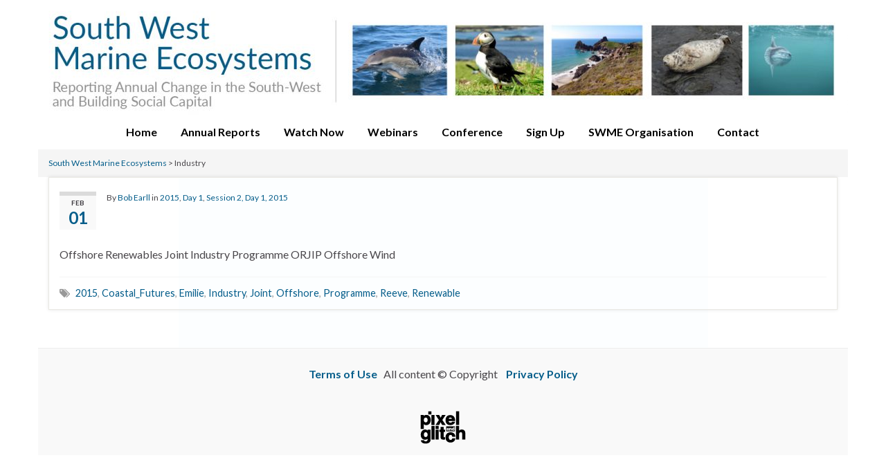

--- FILE ---
content_type: text/html; charset=UTF-8
request_url: http://swmecosystems.co.uk/archives/tag/industry
body_size: 13502
content:
<!DOCTYPE html><!--[if IE 7]>
<html class="ie ie7" lang="en-GB">
<![endif]-->
<!--[if IE 8]>
<html class="ie ie8" lang="en-GB">
<![endif]-->
<!--[if !(IE 7) & !(IE 8)]><!-->
<html lang="en-GB">
<!--<![endif]-->
    <head>
        <meta charset="UTF-8">
        <meta http-equiv="X-UA-Compatible" content="IE=edge">
        <meta name="viewport" content="width=device-width, initial-scale=1">
        <meta name='robots' content='index, follow, max-image-preview:large, max-snippet:-1, max-video-preview:-1' />
	<style>img:is([sizes="auto" i], [sizes^="auto," i]) { contain-intrinsic-size: 3000px 1500px }</style>
	
	<!-- This site is optimized with the Yoast SEO plugin v26.2 - https://yoast.com/wordpress/plugins/seo/ -->
	<title>Industry Archives - South West Marine Ecosystems</title>
	<link rel="canonical" href="http://swmecosystems.co.uk/archives/tag/industry" />
	<meta property="og:locale" content="en_GB" />
	<meta property="og:type" content="article" />
	<meta property="og:title" content="Industry Archives - South West Marine Ecosystems" />
	<meta property="og:url" content="http://swmecosystems.co.uk/archives/tag/industry" />
	<meta property="og:site_name" content="South West Marine Ecosystems" />
	<meta name="twitter:card" content="summary_large_image" />
	<script type="application/ld+json" class="yoast-schema-graph">{"@context":"https://schema.org","@graph":[{"@type":"CollectionPage","@id":"http://swmecosystems.co.uk/archives/tag/industry","url":"http://swmecosystems.co.uk/archives/tag/industry","name":"Industry Archives - South West Marine Ecosystems","isPartOf":{"@id":"https://swmecosystems.co.uk/#website"},"breadcrumb":{"@id":"http://swmecosystems.co.uk/archives/tag/industry#breadcrumb"},"inLanguage":"en-GB"},{"@type":"BreadcrumbList","@id":"http://swmecosystems.co.uk/archives/tag/industry#breadcrumb","itemListElement":[{"@type":"ListItem","position":1,"name":"Home","item":"https://swmecosystems.co.uk/"},{"@type":"ListItem","position":2,"name":"Industry"}]},{"@type":"WebSite","@id":"https://swmecosystems.co.uk/#website","url":"https://swmecosystems.co.uk/","name":"South West Marine Ecosystems","description":"SWME Meetings in Plymouth","publisher":{"@id":"https://swmecosystems.co.uk/#organization"},"potentialAction":[{"@type":"SearchAction","target":{"@type":"EntryPoint","urlTemplate":"https://swmecosystems.co.uk/?s={search_term_string}"},"query-input":{"@type":"PropertyValueSpecification","valueRequired":true,"valueName":"search_term_string"}}],"inLanguage":"en-GB"},{"@type":"Organization","@id":"https://swmecosystems.co.uk/#organization","name":"South West Marine Ecosystems","url":"https://swmecosystems.co.uk/","logo":{"@type":"ImageObject","inLanguage":"en-GB","@id":"https://swmecosystems.co.uk/#/schema/logo/image/","url":"https://swmecosystems.co.uk/wp-content/uploads/2016/12/Banner.jpg","contentUrl":"https://swmecosystems.co.uk/wp-content/uploads/2016/12/Banner.jpg","width":960,"height":136,"caption":"South West Marine Ecosystems"},"image":{"@id":"https://swmecosystems.co.uk/#/schema/logo/image/"}}]}</script>
	<!-- / Yoast SEO plugin. -->


<link rel='dns-prefetch' href='//static.addtoany.com' />
<link rel='dns-prefetch' href='//www.googletagmanager.com' />
<link rel='dns-prefetch' href='//fonts.googleapis.com' />
<link rel="alternate" type="application/rss+xml" title="South West Marine Ecosystems &raquo; Feed" href="http://swmecosystems.co.uk/feed" />
<link rel="alternate" type="application/rss+xml" title="South West Marine Ecosystems &raquo; Comments Feed" href="http://swmecosystems.co.uk/comments/feed" />
<link rel="alternate" type="application/rss+xml" title="South West Marine Ecosystems &raquo; Industry Tag Feed" href="http://swmecosystems.co.uk/archives/tag/industry/feed" />
<script type="text/javascript">
/* <![CDATA[ */
window._wpemojiSettings = {"baseUrl":"https:\/\/s.w.org\/images\/core\/emoji\/16.0.1\/72x72\/","ext":".png","svgUrl":"https:\/\/s.w.org\/images\/core\/emoji\/16.0.1\/svg\/","svgExt":".svg","source":{"concatemoji":"http:\/\/swmecosystems.co.uk\/wp-includes\/js\/wp-emoji-release.min.js?ver=6.8.3"}};
/*! This file is auto-generated */
!function(s,n){var o,i,e;function c(e){try{var t={supportTests:e,timestamp:(new Date).valueOf()};sessionStorage.setItem(o,JSON.stringify(t))}catch(e){}}function p(e,t,n){e.clearRect(0,0,e.canvas.width,e.canvas.height),e.fillText(t,0,0);var t=new Uint32Array(e.getImageData(0,0,e.canvas.width,e.canvas.height).data),a=(e.clearRect(0,0,e.canvas.width,e.canvas.height),e.fillText(n,0,0),new Uint32Array(e.getImageData(0,0,e.canvas.width,e.canvas.height).data));return t.every(function(e,t){return e===a[t]})}function u(e,t){e.clearRect(0,0,e.canvas.width,e.canvas.height),e.fillText(t,0,0);for(var n=e.getImageData(16,16,1,1),a=0;a<n.data.length;a++)if(0!==n.data[a])return!1;return!0}function f(e,t,n,a){switch(t){case"flag":return n(e,"\ud83c\udff3\ufe0f\u200d\u26a7\ufe0f","\ud83c\udff3\ufe0f\u200b\u26a7\ufe0f")?!1:!n(e,"\ud83c\udde8\ud83c\uddf6","\ud83c\udde8\u200b\ud83c\uddf6")&&!n(e,"\ud83c\udff4\udb40\udc67\udb40\udc62\udb40\udc65\udb40\udc6e\udb40\udc67\udb40\udc7f","\ud83c\udff4\u200b\udb40\udc67\u200b\udb40\udc62\u200b\udb40\udc65\u200b\udb40\udc6e\u200b\udb40\udc67\u200b\udb40\udc7f");case"emoji":return!a(e,"\ud83e\udedf")}return!1}function g(e,t,n,a){var r="undefined"!=typeof WorkerGlobalScope&&self instanceof WorkerGlobalScope?new OffscreenCanvas(300,150):s.createElement("canvas"),o=r.getContext("2d",{willReadFrequently:!0}),i=(o.textBaseline="top",o.font="600 32px Arial",{});return e.forEach(function(e){i[e]=t(o,e,n,a)}),i}function t(e){var t=s.createElement("script");t.src=e,t.defer=!0,s.head.appendChild(t)}"undefined"!=typeof Promise&&(o="wpEmojiSettingsSupports",i=["flag","emoji"],n.supports={everything:!0,everythingExceptFlag:!0},e=new Promise(function(e){s.addEventListener("DOMContentLoaded",e,{once:!0})}),new Promise(function(t){var n=function(){try{var e=JSON.parse(sessionStorage.getItem(o));if("object"==typeof e&&"number"==typeof e.timestamp&&(new Date).valueOf()<e.timestamp+604800&&"object"==typeof e.supportTests)return e.supportTests}catch(e){}return null}();if(!n){if("undefined"!=typeof Worker&&"undefined"!=typeof OffscreenCanvas&&"undefined"!=typeof URL&&URL.createObjectURL&&"undefined"!=typeof Blob)try{var e="postMessage("+g.toString()+"("+[JSON.stringify(i),f.toString(),p.toString(),u.toString()].join(",")+"));",a=new Blob([e],{type:"text/javascript"}),r=new Worker(URL.createObjectURL(a),{name:"wpTestEmojiSupports"});return void(r.onmessage=function(e){c(n=e.data),r.terminate(),t(n)})}catch(e){}c(n=g(i,f,p,u))}t(n)}).then(function(e){for(var t in e)n.supports[t]=e[t],n.supports.everything=n.supports.everything&&n.supports[t],"flag"!==t&&(n.supports.everythingExceptFlag=n.supports.everythingExceptFlag&&n.supports[t]);n.supports.everythingExceptFlag=n.supports.everythingExceptFlag&&!n.supports.flag,n.DOMReady=!1,n.readyCallback=function(){n.DOMReady=!0}}).then(function(){return e}).then(function(){var e;n.supports.everything||(n.readyCallback(),(e=n.source||{}).concatemoji?t(e.concatemoji):e.wpemoji&&e.twemoji&&(t(e.twemoji),t(e.wpemoji)))}))}((window,document),window._wpemojiSettings);
/* ]]> */
</script>
<style id='wp-emoji-styles-inline-css' type='text/css'>

	img.wp-smiley, img.emoji {
		display: inline !important;
		border: none !important;
		box-shadow: none !important;
		height: 1em !important;
		width: 1em !important;
		margin: 0 0.07em !important;
		vertical-align: -0.1em !important;
		background: none !important;
		padding: 0 !important;
	}
</style>
<link rel='stylesheet' id='wp-block-library-css' href='http://swmecosystems.co.uk/wp-includes/css/dist/block-library/style.min.css?ver=6.8.3' type='text/css' media='all' />
<style id='classic-theme-styles-inline-css' type='text/css'>
/*! This file is auto-generated */
.wp-block-button__link{color:#fff;background-color:#32373c;border-radius:9999px;box-shadow:none;text-decoration:none;padding:calc(.667em + 2px) calc(1.333em + 2px);font-size:1.125em}.wp-block-file__button{background:#32373c;color:#fff;text-decoration:none}
</style>
<style id='global-styles-inline-css' type='text/css'>
:root{--wp--preset--aspect-ratio--square: 1;--wp--preset--aspect-ratio--4-3: 4/3;--wp--preset--aspect-ratio--3-4: 3/4;--wp--preset--aspect-ratio--3-2: 3/2;--wp--preset--aspect-ratio--2-3: 2/3;--wp--preset--aspect-ratio--16-9: 16/9;--wp--preset--aspect-ratio--9-16: 9/16;--wp--preset--color--black: #000000;--wp--preset--color--cyan-bluish-gray: #abb8c3;--wp--preset--color--white: #ffffff;--wp--preset--color--pale-pink: #f78da7;--wp--preset--color--vivid-red: #cf2e2e;--wp--preset--color--luminous-vivid-orange: #ff6900;--wp--preset--color--luminous-vivid-amber: #fcb900;--wp--preset--color--light-green-cyan: #7bdcb5;--wp--preset--color--vivid-green-cyan: #00d084;--wp--preset--color--pale-cyan-blue: #8ed1fc;--wp--preset--color--vivid-cyan-blue: #0693e3;--wp--preset--color--vivid-purple: #9b51e0;--wp--preset--gradient--vivid-cyan-blue-to-vivid-purple: linear-gradient(135deg,rgba(6,147,227,1) 0%,rgb(155,81,224) 100%);--wp--preset--gradient--light-green-cyan-to-vivid-green-cyan: linear-gradient(135deg,rgb(122,220,180) 0%,rgb(0,208,130) 100%);--wp--preset--gradient--luminous-vivid-amber-to-luminous-vivid-orange: linear-gradient(135deg,rgba(252,185,0,1) 0%,rgba(255,105,0,1) 100%);--wp--preset--gradient--luminous-vivid-orange-to-vivid-red: linear-gradient(135deg,rgba(255,105,0,1) 0%,rgb(207,46,46) 100%);--wp--preset--gradient--very-light-gray-to-cyan-bluish-gray: linear-gradient(135deg,rgb(238,238,238) 0%,rgb(169,184,195) 100%);--wp--preset--gradient--cool-to-warm-spectrum: linear-gradient(135deg,rgb(74,234,220) 0%,rgb(151,120,209) 20%,rgb(207,42,186) 40%,rgb(238,44,130) 60%,rgb(251,105,98) 80%,rgb(254,248,76) 100%);--wp--preset--gradient--blush-light-purple: linear-gradient(135deg,rgb(255,206,236) 0%,rgb(152,150,240) 100%);--wp--preset--gradient--blush-bordeaux: linear-gradient(135deg,rgb(254,205,165) 0%,rgb(254,45,45) 50%,rgb(107,0,62) 100%);--wp--preset--gradient--luminous-dusk: linear-gradient(135deg,rgb(255,203,112) 0%,rgb(199,81,192) 50%,rgb(65,88,208) 100%);--wp--preset--gradient--pale-ocean: linear-gradient(135deg,rgb(255,245,203) 0%,rgb(182,227,212) 50%,rgb(51,167,181) 100%);--wp--preset--gradient--electric-grass: linear-gradient(135deg,rgb(202,248,128) 0%,rgb(113,206,126) 100%);--wp--preset--gradient--midnight: linear-gradient(135deg,rgb(2,3,129) 0%,rgb(40,116,252) 100%);--wp--preset--font-size--small: 14px;--wp--preset--font-size--medium: 20px;--wp--preset--font-size--large: 20px;--wp--preset--font-size--x-large: 42px;--wp--preset--font-size--tiny: 10px;--wp--preset--font-size--regular: 16px;--wp--preset--font-size--larger: 26px;--wp--preset--spacing--20: 0.44rem;--wp--preset--spacing--30: 0.67rem;--wp--preset--spacing--40: 1rem;--wp--preset--spacing--50: 1.5rem;--wp--preset--spacing--60: 2.25rem;--wp--preset--spacing--70: 3.38rem;--wp--preset--spacing--80: 5.06rem;--wp--preset--shadow--natural: 6px 6px 9px rgba(0, 0, 0, 0.2);--wp--preset--shadow--deep: 12px 12px 50px rgba(0, 0, 0, 0.4);--wp--preset--shadow--sharp: 6px 6px 0px rgba(0, 0, 0, 0.2);--wp--preset--shadow--outlined: 6px 6px 0px -3px rgba(255, 255, 255, 1), 6px 6px rgba(0, 0, 0, 1);--wp--preset--shadow--crisp: 6px 6px 0px rgba(0, 0, 0, 1);}:where(.is-layout-flex){gap: 0.5em;}:where(.is-layout-grid){gap: 0.5em;}body .is-layout-flex{display: flex;}.is-layout-flex{flex-wrap: wrap;align-items: center;}.is-layout-flex > :is(*, div){margin: 0;}body .is-layout-grid{display: grid;}.is-layout-grid > :is(*, div){margin: 0;}:where(.wp-block-columns.is-layout-flex){gap: 2em;}:where(.wp-block-columns.is-layout-grid){gap: 2em;}:where(.wp-block-post-template.is-layout-flex){gap: 1.25em;}:where(.wp-block-post-template.is-layout-grid){gap: 1.25em;}.has-black-color{color: var(--wp--preset--color--black) !important;}.has-cyan-bluish-gray-color{color: var(--wp--preset--color--cyan-bluish-gray) !important;}.has-white-color{color: var(--wp--preset--color--white) !important;}.has-pale-pink-color{color: var(--wp--preset--color--pale-pink) !important;}.has-vivid-red-color{color: var(--wp--preset--color--vivid-red) !important;}.has-luminous-vivid-orange-color{color: var(--wp--preset--color--luminous-vivid-orange) !important;}.has-luminous-vivid-amber-color{color: var(--wp--preset--color--luminous-vivid-amber) !important;}.has-light-green-cyan-color{color: var(--wp--preset--color--light-green-cyan) !important;}.has-vivid-green-cyan-color{color: var(--wp--preset--color--vivid-green-cyan) !important;}.has-pale-cyan-blue-color{color: var(--wp--preset--color--pale-cyan-blue) !important;}.has-vivid-cyan-blue-color{color: var(--wp--preset--color--vivid-cyan-blue) !important;}.has-vivid-purple-color{color: var(--wp--preset--color--vivid-purple) !important;}.has-black-background-color{background-color: var(--wp--preset--color--black) !important;}.has-cyan-bluish-gray-background-color{background-color: var(--wp--preset--color--cyan-bluish-gray) !important;}.has-white-background-color{background-color: var(--wp--preset--color--white) !important;}.has-pale-pink-background-color{background-color: var(--wp--preset--color--pale-pink) !important;}.has-vivid-red-background-color{background-color: var(--wp--preset--color--vivid-red) !important;}.has-luminous-vivid-orange-background-color{background-color: var(--wp--preset--color--luminous-vivid-orange) !important;}.has-luminous-vivid-amber-background-color{background-color: var(--wp--preset--color--luminous-vivid-amber) !important;}.has-light-green-cyan-background-color{background-color: var(--wp--preset--color--light-green-cyan) !important;}.has-vivid-green-cyan-background-color{background-color: var(--wp--preset--color--vivid-green-cyan) !important;}.has-pale-cyan-blue-background-color{background-color: var(--wp--preset--color--pale-cyan-blue) !important;}.has-vivid-cyan-blue-background-color{background-color: var(--wp--preset--color--vivid-cyan-blue) !important;}.has-vivid-purple-background-color{background-color: var(--wp--preset--color--vivid-purple) !important;}.has-black-border-color{border-color: var(--wp--preset--color--black) !important;}.has-cyan-bluish-gray-border-color{border-color: var(--wp--preset--color--cyan-bluish-gray) !important;}.has-white-border-color{border-color: var(--wp--preset--color--white) !important;}.has-pale-pink-border-color{border-color: var(--wp--preset--color--pale-pink) !important;}.has-vivid-red-border-color{border-color: var(--wp--preset--color--vivid-red) !important;}.has-luminous-vivid-orange-border-color{border-color: var(--wp--preset--color--luminous-vivid-orange) !important;}.has-luminous-vivid-amber-border-color{border-color: var(--wp--preset--color--luminous-vivid-amber) !important;}.has-light-green-cyan-border-color{border-color: var(--wp--preset--color--light-green-cyan) !important;}.has-vivid-green-cyan-border-color{border-color: var(--wp--preset--color--vivid-green-cyan) !important;}.has-pale-cyan-blue-border-color{border-color: var(--wp--preset--color--pale-cyan-blue) !important;}.has-vivid-cyan-blue-border-color{border-color: var(--wp--preset--color--vivid-cyan-blue) !important;}.has-vivid-purple-border-color{border-color: var(--wp--preset--color--vivid-purple) !important;}.has-vivid-cyan-blue-to-vivid-purple-gradient-background{background: var(--wp--preset--gradient--vivid-cyan-blue-to-vivid-purple) !important;}.has-light-green-cyan-to-vivid-green-cyan-gradient-background{background: var(--wp--preset--gradient--light-green-cyan-to-vivid-green-cyan) !important;}.has-luminous-vivid-amber-to-luminous-vivid-orange-gradient-background{background: var(--wp--preset--gradient--luminous-vivid-amber-to-luminous-vivid-orange) !important;}.has-luminous-vivid-orange-to-vivid-red-gradient-background{background: var(--wp--preset--gradient--luminous-vivid-orange-to-vivid-red) !important;}.has-very-light-gray-to-cyan-bluish-gray-gradient-background{background: var(--wp--preset--gradient--very-light-gray-to-cyan-bluish-gray) !important;}.has-cool-to-warm-spectrum-gradient-background{background: var(--wp--preset--gradient--cool-to-warm-spectrum) !important;}.has-blush-light-purple-gradient-background{background: var(--wp--preset--gradient--blush-light-purple) !important;}.has-blush-bordeaux-gradient-background{background: var(--wp--preset--gradient--blush-bordeaux) !important;}.has-luminous-dusk-gradient-background{background: var(--wp--preset--gradient--luminous-dusk) !important;}.has-pale-ocean-gradient-background{background: var(--wp--preset--gradient--pale-ocean) !important;}.has-electric-grass-gradient-background{background: var(--wp--preset--gradient--electric-grass) !important;}.has-midnight-gradient-background{background: var(--wp--preset--gradient--midnight) !important;}.has-small-font-size{font-size: var(--wp--preset--font-size--small) !important;}.has-medium-font-size{font-size: var(--wp--preset--font-size--medium) !important;}.has-large-font-size{font-size: var(--wp--preset--font-size--large) !important;}.has-x-large-font-size{font-size: var(--wp--preset--font-size--x-large) !important;}
:where(.wp-block-post-template.is-layout-flex){gap: 1.25em;}:where(.wp-block-post-template.is-layout-grid){gap: 1.25em;}
:where(.wp-block-columns.is-layout-flex){gap: 2em;}:where(.wp-block-columns.is-layout-grid){gap: 2em;}
:root :where(.wp-block-pullquote){font-size: 1.5em;line-height: 1.6;}
</style>
<link rel='stylesheet' id='dashicons-css' href='http://swmecosystems.co.uk/wp-includes/css/dashicons.min.css?ver=6.8.3' type='text/css' media='all' />
<link rel='stylesheet' id='googlefonts-css' href='http://fonts.googleapis.com/css?family=Lato:100,100italic,300,300italic,400,400italic,700,700italic,900,900italic&subset=latin' type='text/css' media='all' />
<link rel='stylesheet' id='bootstrap-css' href='http://swmecosystems.co.uk/wp-content/themes/graphene/bootstrap/css/bootstrap.min.css?ver=6.8.3' type='text/css' media='all' />
<link rel='stylesheet' id='font-awesome-css' href='http://swmecosystems.co.uk/wp-content/themes/graphene/fonts/font-awesome/css/font-awesome.min.css?ver=6.8.3' type='text/css' media='all' />
<link rel='stylesheet' id='graphene-css' href='http://swmecosystems.co.uk/wp-content/themes/graphene/style.css?ver=2.9.4' type='text/css' media='screen' />
<link rel='stylesheet' id='graphene-responsive-css' href='http://swmecosystems.co.uk/wp-content/themes/graphene/responsive.css?ver=2.9.4' type='text/css' media='all' />
<link rel='stylesheet' id='graphene-blocks-css' href='http://swmecosystems.co.uk/wp-content/themes/graphene/blocks.css?ver=2.9.4' type='text/css' media='all' />
<link rel='stylesheet' id='dflip-style-css' href='http://swmecosystems.co.uk/wp-content/plugins/3d-flipbook-dflip-lite/assets/css/dflip.min.css?ver=2.4.20' type='text/css' media='all' />
<link rel='stylesheet' id='js_composer_custom_css-css' href='//swmecosystems.co.uk/wp-content/uploads/js_composer/custom.css?ver=8.7.2' type='text/css' media='all' />
<link rel='stylesheet' id='addtoany-css' href='http://swmecosystems.co.uk/wp-content/plugins/add-to-any/addtoany.min.css?ver=1.16' type='text/css' media='all' />
<script type="text/javascript" id="addtoany-core-js-before">
/* <![CDATA[ */
window.a2a_config=window.a2a_config||{};a2a_config.callbacks=[];a2a_config.overlays=[];a2a_config.templates={};a2a_localize = {
	Share: "Share",
	Save: "Save",
	Subscribe: "Subscribe",
	Email: "Email",
	Bookmark: "Bookmark",
	ShowAll: "Show All",
	ShowLess: "Show less",
	FindServices: "Find service(s)",
	FindAnyServiceToAddTo: "Instantly find any service to add to",
	PoweredBy: "Powered by",
	ShareViaEmail: "Share via email",
	SubscribeViaEmail: "Subscribe via email",
	BookmarkInYourBrowser: "Bookmark in your browser",
	BookmarkInstructions: "Press Ctrl+D or \u2318+D to bookmark this page",
	AddToYourFavorites: "Add to your favourites",
	SendFromWebOrProgram: "Send from any email address or email program",
	EmailProgram: "Email program",
	More: "More&#8230;",
	ThanksForSharing: "Thanks for sharing!",
	ThanksForFollowing: "Thanks for following!"
};
/* ]]> */
</script>
<script type="text/javascript" defer src="https://static.addtoany.com/menu/page.js" id="addtoany-core-js"></script>
<script type="text/javascript" src="http://swmecosystems.co.uk/wp-includes/js/jquery/jquery.min.js?ver=3.7.1" id="jquery-core-js"></script>
<script type="text/javascript" src="http://swmecosystems.co.uk/wp-includes/js/jquery/jquery-migrate.min.js?ver=3.4.1" id="jquery-migrate-js"></script>
<script type="text/javascript" defer src="http://swmecosystems.co.uk/wp-content/plugins/add-to-any/addtoany.min.js?ver=1.1" id="addtoany-jquery-js"></script>
<script type="text/javascript" src="http://swmecosystems.co.uk/wp-content/plugins/wp-retina-2x/app/picturefill.min.js?ver=1759348360" id="wr2x-picturefill-js-js"></script>
<script defer type="text/javascript" src="http://swmecosystems.co.uk/wp-content/themes/graphene/bootstrap/js/bootstrap.min.js?ver=2.9.4" id="bootstrap-js"></script>
<script defer type="text/javascript" src="http://swmecosystems.co.uk/wp-content/themes/graphene/js/bootstrap-hover-dropdown/bootstrap-hover-dropdown.min.js?ver=2.9.4" id="bootstrap-hover-dropdown-js"></script>
<script defer type="text/javascript" src="http://swmecosystems.co.uk/wp-content/themes/graphene/js/bootstrap-submenu/bootstrap-submenu.min.js?ver=2.9.4" id="bootstrap-submenu-js"></script>
<script defer type="text/javascript" src="http://swmecosystems.co.uk/wp-content/themes/graphene/js/jquery.infinitescroll.min.js?ver=2.9.4" id="infinite-scroll-js"></script>
<script type="text/javascript" id="graphene-js-extra">
/* <![CDATA[ */
var grapheneJS = {"siteurl":"http:\/\/swmecosystems.co.uk","ajaxurl":"http:\/\/swmecosystems.co.uk\/wp-admin\/admin-ajax.php","templateUrl":"http:\/\/swmecosystems.co.uk\/wp-content\/themes\/graphene","isSingular":"","enableStickyMenu":"","shouldShowComments":"","commentsOrder":"newest","sliderDisable":"1","sliderInterval":"7000","infScrollBtnLbl":"Load more","infScrollOn":"","infScrollCommentsOn":"","totalPosts":"1","postsPerPage":"10","isPageNavi":"","infScrollMsgText":"Fetching window.grapheneInfScrollItemsPerPage of window.grapheneInfScrollItemsLeft items left ...","infScrollMsgTextPlural":"Fetching window.grapheneInfScrollItemsPerPage of window.grapheneInfScrollItemsLeft items left ...","infScrollFinishedText":"All loaded!","commentsPerPage":"50","totalComments":"0","infScrollCommentsMsg":"Fetching window.grapheneInfScrollCommentsPerPage of window.grapheneInfScrollCommentsLeft comment left ...","infScrollCommentsMsgPlural":"Fetching window.grapheneInfScrollCommentsPerPage of window.grapheneInfScrollCommentsLeft comments left ...","infScrollCommentsFinishedMsg":"All comments loaded!","disableLiveSearch":"1","txtNoResult":"No result found.","isMasonry":""};
/* ]]> */
</script>
<script defer type="text/javascript" src="http://swmecosystems.co.uk/wp-content/themes/graphene/js/graphene.js?ver=2.9.4" id="graphene-js"></script>

<!-- Google tag (gtag.js) snippet added by Site Kit -->
<!-- Google Analytics snippet added by Site Kit -->
<script type="text/javascript" src="https://www.googletagmanager.com/gtag/js?id=GT-M6B4GBKR" id="google_gtagjs-js" async></script>
<script type="text/javascript" id="google_gtagjs-js-after">
/* <![CDATA[ */
window.dataLayer = window.dataLayer || [];function gtag(){dataLayer.push(arguments);}
gtag("set","linker",{"domains":["swmecosystems.co.uk"]});
gtag("js", new Date());
gtag("set", "developer_id.dZTNiMT", true);
gtag("config", "GT-M6B4GBKR");
 window._googlesitekit = window._googlesitekit || {}; window._googlesitekit.throttledEvents = []; window._googlesitekit.gtagEvent = (name, data) => { var key = JSON.stringify( { name, data } ); if ( !! window._googlesitekit.throttledEvents[ key ] ) { return; } window._googlesitekit.throttledEvents[ key ] = true; setTimeout( () => { delete window._googlesitekit.throttledEvents[ key ]; }, 5 ); gtag( "event", name, { ...data, event_source: "site-kit" } ); }; 
/* ]]> */
</script>
<script></script><link rel="https://api.w.org/" href="http://swmecosystems.co.uk/wp-json/" /><link rel="alternate" title="JSON" type="application/json" href="http://swmecosystems.co.uk/wp-json/wp/v2/tags/203" /><link rel="EditURI" type="application/rsd+xml" title="RSD" href="http://swmecosystems.co.uk/xmlrpc.php?rsd" />
<meta name="generator" content="Site Kit by Google 1.164.0" /><script>
  (function(i,s,o,g,r,a,m){i['GoogleAnalyticsObject']=r;i[r]=i[r]||function(){
  (i[r].q=i[r].q||[]).push(arguments)},i[r].l=1*new Date();a=s.createElement(o),
  m=s.getElementsByTagName(o)[0];a.async=1;a.src=g;m.parentNode.insertBefore(a,m)
  })(window,document,'script','https://www.google-analytics.com/analytics.js','ga');

  ga('create', 'UA-82185270-1', 'auto');
  ga('send', 'pageview');

</script><link type="text/css" rel="stylesheet" href="http://swmecosystems.co.uk/wp-content/plugins/posts-for-page/pfp.css" />
<style data-context="foundation-flickity-css">/*! Flickity v2.0.2
http://flickity.metafizzy.co
---------------------------------------------- */.flickity-enabled{position:relative}.flickity-enabled:focus{outline:0}.flickity-viewport{overflow:hidden;position:relative;height:100%}.flickity-slider{position:absolute;width:100%;height:100%}.flickity-enabled.is-draggable{-webkit-tap-highlight-color:transparent;tap-highlight-color:transparent;-webkit-user-select:none;-moz-user-select:none;-ms-user-select:none;user-select:none}.flickity-enabled.is-draggable .flickity-viewport{cursor:move;cursor:-webkit-grab;cursor:grab}.flickity-enabled.is-draggable .flickity-viewport.is-pointer-down{cursor:-webkit-grabbing;cursor:grabbing}.flickity-prev-next-button{position:absolute;top:50%;width:44px;height:44px;border:none;border-radius:50%;background:#fff;background:hsla(0,0%,100%,.75);cursor:pointer;-webkit-transform:translateY(-50%);transform:translateY(-50%)}.flickity-prev-next-button:hover{background:#fff}.flickity-prev-next-button:focus{outline:0;box-shadow:0 0 0 5px #09f}.flickity-prev-next-button:active{opacity:.6}.flickity-prev-next-button.previous{left:10px}.flickity-prev-next-button.next{right:10px}.flickity-rtl .flickity-prev-next-button.previous{left:auto;right:10px}.flickity-rtl .flickity-prev-next-button.next{right:auto;left:10px}.flickity-prev-next-button:disabled{opacity:.3;cursor:auto}.flickity-prev-next-button svg{position:absolute;left:20%;top:20%;width:60%;height:60%}.flickity-prev-next-button .arrow{fill:#333}.flickity-page-dots{position:absolute;width:100%;bottom:-25px;padding:0;margin:0;list-style:none;text-align:center;line-height:1}.flickity-rtl .flickity-page-dots{direction:rtl}.flickity-page-dots .dot{display:inline-block;width:10px;height:10px;margin:0 8px;background:#333;border-radius:50%;opacity:.25;cursor:pointer}.flickity-page-dots .dot.is-selected{opacity:1}</style><style data-context="foundation-slideout-css">.slideout-menu{position:fixed;left:0;top:0;bottom:0;right:auto;z-index:0;width:256px;overflow-y:auto;-webkit-overflow-scrolling:touch;display:none}.slideout-menu.pushit-right{left:auto;right:0}.slideout-panel{position:relative;z-index:1;will-change:transform}.slideout-open,.slideout-open .slideout-panel,.slideout-open body{overflow:hidden}.slideout-open .slideout-menu{display:block}.pushit{display:none}</style>		<script>
		   WebFontConfig = {
		      google: { 
		      	families: ["Lato:400,400i,700,700i&display=swap"]		      }
		   };

		   (function(d) {
		      var wf = d.createElement('script'), s = d.scripts[0];
		      wf.src = 'https://ajax.googleapis.com/ajax/libs/webfont/1.6.26/webfont.js';
		      wf.async = true;
		      s.parentNode.insertBefore(wf, s);
		   })(document);
		</script>
	<style type="text/css">
.navbar {background: #ffffff} @media only screen and (max-width: 768px){ #mega-menu-wrap-Header-Menu .mega-menu-toggle + #mega-menu-Header-Menu {background: #ffffff} }.navbar-inverse .nav > li > a, #mega-menu-wrap-Header-Menu #mega-menu-Header-Menu > li.mega-menu-item > a.mega-menu-link, .navbar #top_search .searchform input {color: #000000}.navbar #header-menu-wrap .nav li:focus, .navbar #header-menu-wrap .nav li:hover, .navbar #header-menu-wrap .nav li.current-menu-item, .navbar #header-menu-wrap .nav li.current-menu-ancestor, .navbar #header-menu-wrap .dropdown-menu li, .navbar #header-menu-wrap .dropdown-menu > li > a:focus, .navbar #header-menu-wrap .dropdown-menu > li > a:hover, .navbar #header-menu-wrap .dropdown-menu > .active > a, .navbar #header-menu-wrap .dropdown-menu > .active > a:focus, .navbar #header-menu-wrap .dropdown-menu > .active > a:hover, .navbar #header-menu-wrap .navbar-nav>.open>a, .navbar #header-menu-wrap .navbar-nav>.open>a:focus, .navbar #header-menu-wrap .navbar-nav>.open>a:hover, .navbar .navbar-nav>.active>a, .navbar .navbar-nav>.active>a:focus, .navbar .navbar-nav>.active>a:hover, #header-menu-wrap #mega-menu-wrap-Header-Menu #mega-menu-Header-Menu li.mega-current-menu-item, #header-menu-wrap #mega-menu-wrap-Header-Menu #mega-menu-Header-Menu > li.mega-menu-item > a.mega-menu-link:hover, #header-menu-wrap #mega-menu-wrap-Header-Menu #mega-menu-Header-Menu > li.mega-toggle-on > a.mega-menu-link, #header-menu-wrap #mega-menu-wrap-Header-Menu #mega-menu-Header-Menu > li.mega-current-menu-item > a.mega-menu-link {background: #ffffff}.navbar #header-menu-wrap .navbar-nav>.active>a, .navbar #header-menu-wrap .navbar-nav>.active>a:focus, .navbar #header-menu-wrap .navbar-nav>.active>a:hover, .navbar #header-menu-wrap .navbar-nav>.open>a, .navbar #header-menu-wrap .navbar-nav>.open>a:focus, .navbar #header-menu-wrap .navbar-nav>.open>a:hover, .navbar #header-menu-wrap .navbar-nav>.current-menu-item>a, .navbar #header-menu-wrap .navbar-nav>.current-menu-item>a:hover, .navbar #header-menu-wrap .navbar-nav>.current-menu-item>a:focus, .navbar #header-menu-wrap .navbar-nav>.current-menu-ancestor>a, .navbar #header-menu-wrap .navbar-nav>.current-menu-ancestor>a:hover, .navbar #header-menu-wrap .navbar-nav>.current-menu-ancestor>a:focus, .navbar #header-menu-wrap .navbar-nav>li>a:focus, .navbar #header-menu-wrap .navbar-nav>li>a:hover, #header-menu-wrap #mega-menu-wrap-Header-Menu #mega-menu-Header-Menu li.mega-current-menu-item, #header-menu-wrap #mega-menu-wrap-Header-Menu #mega-menu-Header-Menu > li.mega-menu-item > a.mega-menu-link:hover, #header-menu-wrap #mega-menu-wrap-Header-Menu #mega-menu-Header-Menu > li.mega-toggle-on > a.mega-menu-link, #header-menu-wrap #mega-menu-wrap-Header-Menu #mega-menu-Header-Menu > li.mega-current-menu-item > a.mega-menu-link {color: #045d8a}a, .post .date .day, .pagination>li>a, .pagination>li>a:hover, .pagination>li>span, #comments > h4.current a, #comments > h4.current a .fa, .post-nav-top p, .post-nav-top a, .autocomplete-suggestions strong {color: #045d8a}a:focus, a:hover, .post-nav-top a:hover {color: #3b6f89}.btn, .btn:focus, .btn:hover, .btn a, .Button, .colour-preview .button, input[type="submit"], button[type="submit"], #commentform #submit, .wpsc_buy_button, #back-to-top, .wp-block-button .wp-block-button__link:not(.has-background) {background: #045d8a; color: #ffffff} .wp-block-button.is-style-outline .wp-block-button__link {background:transparent; border-color: #045d8a}.btn.btn-outline, .btn.btn-outline:hover {color: #045d8a;border-color: #045d8a}.label-primary, .pagination>.active>a, .pagination>.active>a:focus, .pagination>.active>a:hover, .pagination>.active>span, .pagination>.active>span:focus, .pagination>.active>span:hover, .list-group-item.parent, .list-group-item.parent:focus, .list-group-item.parent:hover {background: #045d8a; border-color: #045d8a; color: #ffffff}.header_title, .header_title a, .header_title a:visited, .header_title a:hover, .header_desc {color:#blank}.carousel, .carousel .item{height:400px}@media (max-width: 991px) {.carousel, .carousel .item{height:250px}}#header{max-height:166px}
</style>
<style type="text/css">.recentcomments a{display:inline !important;padding:0 !important;margin:0 !important;}</style><meta name="generator" content="Powered by WPBakery Page Builder - drag and drop page builder for WordPress."/>
<style type="text/css">.broken_link, a.broken_link {
	text-decoration: line-through;
}</style><style type="text/css" id="custom-background-css">
body.custom-background { background-color: #ffffff; background-image: url("http://swmecosystems.co.uk/wp-content/uploads/2016/09/background.jpg"); background-position: center top; background-size: contain; background-repeat: no-repeat; background-attachment: scroll; }
</style>
	<link rel="icon" href="http://swmecosystems.co.uk/wp-content/uploads/2016/12/cropped-Banner-1-32x32.jpg" sizes="32x32" />
<link rel="icon" href="http://swmecosystems.co.uk/wp-content/uploads/2016/12/cropped-Banner-1-192x192.jpg" sizes="192x192" />
<link rel="apple-touch-icon" href="http://swmecosystems.co.uk/wp-content/uploads/2016/12/cropped-Banner-1-180x180.jpg" />
<meta name="msapplication-TileImage" content="http://swmecosystems.co.uk/wp-content/uploads/2016/12/cropped-Banner-1-270x270.jpg" />
<style>.ios7.web-app-mode.has-fixed header{ background-color: rgba(4,93,138,.88);}</style>		<style type="text/css" id="wp-custom-css">
			.post-title, .post-title a, .post-title a:hover, .post-title a:visited{
	display: none;
}

#content{
	padding-top:0px;
	background: none;
}


@media (min-width: 768px){
	.navbar-nav {
		text-align: center;
		width: 100%;
	}
	.navbar .nav>li {
		display: inline-block;
		float: none;
	}
}


.boxed-wrapper {
    box-shadow: none;
    position: relative;
    z-index: 3;
}

#footer{
	display: none;
}

#header{ background: none;}

.post, .singular .hentry, .singular .posts-list .hentry, .comment-respond{ background: none;}
.post-nav-top, .archive-title, .page-title{
display: none;
}

.pg-footer {
  display: block;
  margin-left: auto;
  margin-right: auto;
}

.vc_col-has-fill>.vc_column-inner, .vc_row-has-fill+.vc_row-full-width+.vc_row>.vc_column_container>.vc_column-inner, .vc_row-has-fill+.vc_row>.vc_column_container>.vc_column-inner, .vc_row-has-fill>.vc_column_container>.vc_column-inner { 
	padding-top: 0px;
}		</style>
		<noscript><style> .wpb_animate_when_almost_visible { opacity: 1; }</style></noscript>    </head>
    <body class="archive tag tag-industry tag-203 custom-background wp-embed-responsive wp-theme-graphene layout-boxed one_column wpb-js-composer js-comp-ver-8.7.2 vc_responsive">
        
        <div class="container boxed-wrapper">
            
            

            <div id="header" class="row">

                <img width="1170" height="166" src="http://swmecosystems.co.uk/wp-content/uploads/2023/11/cropped-Banner-1.jpg" class="attachment-1170x166 size-1170x166" alt="cropped-Banner-1.jpg" title="cropped-Banner-1.jpg" decoding="async" fetchpriority="high" srcset="http://swmecosystems.co.uk/wp-content/uploads/2023/11/cropped-Banner-1.jpg 1170w, http://swmecosystems.co.uk/wp-content/uploads/2023/11/cropped-Banner-1-300x43.jpg 300w, http://swmecosystems.co.uk/wp-content/uploads/2023/11/cropped-Banner-1-1024x145.jpg 1024w, http://swmecosystems.co.uk/wp-content/uploads/2023/11/cropped-Banner-1-1140x162.jpg 1140w, http://swmecosystems.co.uk/wp-content/uploads/2023/11/cropped-Banner-1-300x43@2x.jpg 600w" sizes="(max-width: 1170px) 100vw, 1170px" />                
                                    <a href="http://swmecosystems.co.uk" id="header_img_link" title="Go back to the front page">&nbsp;</a>                            </div>


                        <nav class="navbar row navbar-inverse">

                <div class="navbar-header align-center">
                		                    <button type="button" class="navbar-toggle collapsed" data-toggle="collapse" data-target="#header-menu-wrap, #secondary-menu-wrap">
	                        <span class="sr-only">Toggle navigation</span>
	                        <span class="icon-bar"></span>
	                        <span class="icon-bar"></span>
	                        <span class="icon-bar"></span>
	                    </button>
                	                    
                    
                                            <p class="header_title mobile-only">
                            <a href="http://swmecosystems.co.uk" title="Go back to the front page">                                South West Marine Ecosystems                            </a>                        </p>
                    
                                            
                                    </div>

                                    <div class="collapse navbar-collapse" id="header-menu-wrap">

            			<ul id="header-menu" class="nav navbar-nav flip"><li id="menu-item-1075" class="menu-item menu-item-type-post_type menu-item-object-page menu-item-home menu-item-1075"><a href="http://swmecosystems.co.uk/">Home</a></li>
<li id="menu-item-3291" class="menu-item menu-item-type-post_type menu-item-object-page menu-item-3291"><a href="http://swmecosystems.co.uk/annual-reports">Annual Reports</a></li>
<li id="menu-item-3292" class="menu-item menu-item-type-custom menu-item-object-custom menu-item-3292"><a href="https://youtube.com/@southwestmarineecosystems3264?si=JenDfx3ahjsgw9LK">Watch Now</a></li>
<li id="menu-item-2359" class="menu-item menu-item-type-post_type menu-item-object-page menu-item-2359"><a href="http://swmecosystems.co.uk/webinars-2">Webinars</a></li>
<li id="menu-item-1077" class="menu-item menu-item-type-post_type menu-item-object-page menu-item-1077"><a href="http://swmecosystems.co.uk/conference">Conference</a></li>
<li id="menu-item-3293" class="menu-item menu-item-type-custom menu-item-object-custom menu-item-3293"><a href="https://swmecosystems.co.uk/sign-up">Sign Up</a></li>
<li id="menu-item-3316" class="menu-item menu-item-type-post_type menu-item-object-page menu-item-3316"><a href="http://swmecosystems.co.uk/swme-organisation">SWME Organisation</a></li>
<li id="menu-item-1080" class="menu-item menu-item-type-post_type menu-item-object-page menu-item-1080"><a href="http://swmecosystems.co.uk/contact">Contact</a></li>
</ul>                        
            			                        
                                            </div>
                
                                    
                            </nav>

            	<div class="breadcrumb breadcrumb-navxt breadcrumbs-wrapper row">
        <div class="breadcrumbs" xmlns:v="http://rdf.data-vocabulary.org/#"><!-- Breadcrumb NavXT 7.4.1 -->
<span typeof="v:Breadcrumb"><a rel="v:url" property="v:title" title="Go to South West Marine Ecosystems." href="http://swmecosystems.co.uk" class="home">South West Marine Ecosystems</a></span> &gt; <span typeof="v:Breadcrumb"><span property="v:title">Industry</span></span></div>
    </div>
    
            <div id="content" class="clearfix hfeed row">
                
                    
                                        
                    <div id="content-main" class="clearfix content-main col-md-12">
                    
    <h1 class="page-title archive-title">
        Tag: <span>Industry</span>    </h1>
    
        
    <div class="entries-wrapper">
    
                

<div id="post-319" class="clearfix post post-319 type-post status-publish format-standard hentry category-157 category-day-1 category-session-2 tag-161 tag-coastal_futures tag-emilie tag-industry tag-joint tag-offshore tag-programme tag-reeve tag-renewable item-wrap">
		
	<div class="entry clearfix">
    
    			    	<div class="post-date date alpha ">
            <p class="default_date">
            	<span class="month">Feb</span>
                <span class="day">01</span>
                            </p>
                    </div>
            
		        <h2 class="post-title entry-title">
			<a href="http://swmecosystems.co.uk/archives/319" rel="bookmark" title="Permalink to Offshore Renewables Joint Industry Programme ORJIP Offshore Wind">
				Offshore Renewables Joint Industry Programme ORJIP Offshore Wind            </a>
			        </h2>
		
					    <ul class="post-meta entry-meta clearfix">
	    		        <li class="byline">
	        	By <span class="author"><a href="http://swmecosystems.co.uk/archives/author/bob" rel="author">Bob Earll</a></span><span class="entry-cat"> in <span class="terms"><a class="term term-category term-157" href="http://swmecosystems.co.uk/archives/category/2015">2015</a>, <a class="term term-category term-164" href="http://swmecosystems.co.uk/archives/category/2015/day-1">Day 1</a>, <a class="term term-category term-184" href="http://swmecosystems.co.uk/archives/category/session-2">Session 2, Day 1, 2015</a></span></span>	        </li>
	        	    </ul>
    		
				<div class="entry-content clearfix">
			
													
			
                				                
								<p>Offshore Renewables Joint Industry Programme ORJIP Offshore Wind</p>

						
						
						
		</div>
		
			    <ul class="entry-footer">
	    		        <li class="post-tags col-sm-8"><i class="fa fa-tags" title="Tags"></i> <span class="terms"><a class="term term-tagpost_tag term-161" href="http://swmecosystems.co.uk/archives/tag/2015">2015</a>, <a class="term term-tagpost_tag term-165" href="http://swmecosystems.co.uk/archives/tag/coastal_futures">Coastal_Futures</a>, <a class="term term-tagpost_tag term-199" href="http://swmecosystems.co.uk/archives/tag/emilie">Emilie</a>, <a class="term term-tagpost_tag term-203" href="http://swmecosystems.co.uk/archives/tag/industry">Industry</a>, <a class="term term-tagpost_tag term-202" href="http://swmecosystems.co.uk/archives/tag/joint">Joint</a>, <a class="term term-tagpost_tag term-39" href="http://swmecosystems.co.uk/archives/tag/offshore">Offshore</a>, <a class="term term-tagpost_tag term-142" href="http://swmecosystems.co.uk/archives/tag/programme">Programme</a>, <a class="term term-tagpost_tag term-200" href="http://swmecosystems.co.uk/archives/tag/reeve">Reeve</a>, <a class="term term-tagpost_tag term-201" href="http://swmecosystems.co.uk/archives/tag/renewable">Renewable</a></span></li>
	        	    </ul>
    	</div>
</div>

 

    </div>
    
    
  

                </div><!-- #content-main -->
        
                
        
    </div><!-- #content -->


    
        
    <div id="sidebar_bottom" class="sidebar widget-area row footer-widget-col-1">
                    <div id="text-11" class="sidebar-wrap widget_text col-sm-12">			<div class="textwidget"><p><center><a href="http://swmecosystems.co.uk/terms-of-use">Terms of Use</a>   All content © Copyright    <a href="http://swmecosystems.co.uk/privacy-policy">Privacy Policy</a></center></p>
</div>
		</div><div id="block-2" class="sidebar-wrap widget_block col-sm-12"><a href="https://pixel-glitch.com/" target="_blank"><img loading="lazy" decoding="async" src="https://www.pixel-glitch.com/website-by-pixel-and-glitch.svg" alt="Website by Pixel & Glitch" width="68" height="50" class="pg-footer"></a></div>		
            </div>

	

<div id="footer" class="row default-footer">
    
        
            
            <div class="copyright-developer">
                                    <div id="copyright">
                        <p>&copy; 2025 South West Marine Ecosystems.</p>                    </div>
                
                                    <div id="developer">
                        <p>
                                                        Made with <i class="fa fa-heart"></i> by <a href="https://www.graphene-theme.com/" rel="nofollow">Graphene Themes</a>.                        </p>

                                            </div>
                            </div>

        
                
    </div><!-- #footer -->


</div><!-- #container -->

<script type="speculationrules">
{"prefetch":[{"source":"document","where":{"and":[{"href_matches":"\/*"},{"not":{"href_matches":["\/wp-*.php","\/wp-admin\/*","\/wp-content\/uploads\/*","\/wp-content\/*","\/wp-content\/plugins\/*","\/wp-content\/themes\/graphene\/*","\/*\\?(.+)"]}},{"not":{"selector_matches":"a[rel~=\"nofollow\"]"}},{"not":{"selector_matches":".no-prefetch, .no-prefetch a"}}]},"eagerness":"conservative"}]}
</script>
<!-- Powered by WPtouch: 4.3.61 -->		<a href="#" id="back-to-top" title="Back to top"><i class="fa fa-chevron-up"></i></a>
	<script type="text/javascript" src="http://swmecosystems.co.uk/wp-content/plugins/3d-flipbook-dflip-lite/assets/js/dflip.min.js?ver=2.4.20" id="dflip-script-js"></script>
        <script data-cfasync="false">
            window.dFlipLocation = 'http://swmecosystems.co.uk/wp-content/plugins/3d-flipbook-dflip-lite/assets/';
            window.dFlipWPGlobal = {"text":{"toggleSound":"Turn on\/off Sound","toggleThumbnails":"Toggle Thumbnails","toggleOutline":"Toggle Outline\/Bookmark","previousPage":"Previous Page","nextPage":"Next Page","toggleFullscreen":"Toggle Fullscreen","zoomIn":"Zoom In","zoomOut":"Zoom Out","toggleHelp":"Toggle Help","singlePageMode":"Single Page Mode","doublePageMode":"Double Page Mode","downloadPDFFile":"Download PDF File","gotoFirstPage":"Goto First Page","gotoLastPage":"Goto Last Page","share":"Share","mailSubject":"I wanted you to see this FlipBook","mailBody":"Check out this site {{url}}","loading":"DearFlip: Loading "},"viewerType":"flipbook","moreControls":"download,pageMode,startPage,endPage,sound","hideControls":"","scrollWheel":"false","backgroundColor":"#777","backgroundImage":"","height":"auto","paddingLeft":"20","paddingRight":"20","controlsPosition":"bottom","duration":800,"soundEnable":"true","enableDownload":"true","showSearchControl":"false","showPrintControl":"false","enableAnnotation":false,"enableAnalytics":"false","webgl":"true","hard":"none","maxTextureSize":"1600","rangeChunkSize":"524288","zoomRatio":1.5,"stiffness":3,"pageMode":"0","singlePageMode":"0","pageSize":"0","autoPlay":"false","autoPlayDuration":5000,"autoPlayStart":"false","linkTarget":"2","sharePrefix":"flipbook-"};
        </script>
      <script></script></body>
</html>

--- FILE ---
content_type: image/svg+xml
request_url: https://www.pixel-glitch.com/website-by-pixel-and-glitch.svg
body_size: 1877
content:
<?xml version="1.0" encoding="utf-8"?>
<!-- Generator: Adobe Illustrator 27.4.0, SVG Export Plug-In . SVG Version: 6.00 Build 0)  -->
<svg version="1.1" id="Layer_1" xmlns="http://www.w3.org/2000/svg" xmlns:xlink="http://www.w3.org/1999/xlink" x="0px" y="0px"
	 viewBox="0 0 169.52 123.87" style="enable-background:new 0 0 169.52 123.87;" xml:space="preserve">
<style type="text/css">
	.st0{fill:#FFFFFF;}
</style>
<g>
	<rect x="96.38" y="58.03" width="31.25" height="18"/>
	<g>
		<path d="M4.52,17.3h11.25v3.18c2.32-2.58,5.29-3.77,8.93-3.77c10.05,0,15.94,8.14,15.94,18.46c0,10.65-6.68,18.46-15.94,18.46
			c-3.64,0-6.61-0.86-8.93-3.31v17.13H4.52V17.3z M22.58,43.89c3.84,0,6.81-3.04,6.81-8.6c0-5.89-2.84-8.86-6.81-8.86
			c-3.9,0-6.81,2.98-6.81,8.73C15.76,40.92,18.67,43.89,22.58,43.89z"/>
		<path d="M43.12,17.3H54.5v35.72H43.12V17.3z M31.72,3.74h11.25v11.25H31.72V3.74z"/>
		<path d="M70.03,35.03L58.24,17.3h13l5.01,9.66l4.95-9.66h13L82.4,35.03l12.05,17.99h-13l-5.2-10.05l-5.26,10.05h-13L70.03,35.03z"
			/>
		<path d="M111.13,17.32c11,0,17.44,8.07,17.44,20.63v0.91h-23.56c0.46,4.82,2.6,5.86,6.25,5.86c3.25,0,5.47-0.91,6.05-2.8l0.2-0.72
			h11l-0.39,1.24c-2.15,7.42-9.05,11.19-17.18,11.19c-10.48,0-17.05-6.64-17.05-17.7C93.89,24.41,100.46,17.32,111.13,17.32z
			 M116.99,30.86c-0.72-3.25-2.86-4.62-5.99-4.62c-3.19,0-5.08,1.5-5.79,4.62H116.99z"/>
		<path d="M131.73,3.71h11.25v49.31h-11.25V3.71z"/>
	</g>
	<path d="M20.39,69.42c3.57,0,6.42,1.32,8.93,4.1v-3.51H40.1v35.92c0,9.06-6.95,14.22-17.99,14.22c-9.99,0-16.67-4.5-16.8-11.11
		v-0.99h11.38l0.13,0.73c0.6,2.18,2.38,3.44,5.62,3.44c4.17,0,6.88-2.58,6.88-6.28v-3.04c-2.91,2.45-5.49,3.44-9.13,3.44
		c-9.46,0-15.61-7.21-15.61-18.06C4.58,77.49,11.2,69.42,20.39,69.42z M22.24,96.61c4.17,0,7.21-2.91,7.21-8.47
		c0-5.69-3.18-9-7.08-9c-3.7,0-6.55,3.11-6.55,9C15.83,93.76,18.67,96.61,22.24,96.61z"/>
	<path d="M43.1,56.63h11.45v49.11H43.1V56.63z"/>
	<path d="M57.83,70.02h11.24v35.72H57.83V70.02z M57.77,56.36h11.25V67.6H57.77V56.36z"/>
	<path d="M71.52,69.96h4.56v-9.8h11.24v9.8h5.16v8.32h-5.16v16.3c0,2.77,0.13,2.7,2.05,2.7c0.6,0,1.06-0.07,1.98-0.2l1.12-0.14v8.72
		l-0.93,0.07c-1.59,0.07-3.31,0.27-5.42,0.27c-6.42,0-10.05-2.64-10.05-8.52v-19.2h-4.56V69.96z"/>
	<path d="M112.26,79.42c9.64,0,16.1,5.69,16.85,14.88l0.07,1.06h-11l-0.2-0.79c-1.02-4.5-2.45-5.69-5.77-5.69
		c-5.09,0-6.72,3.44-6.72,9.26c0,6.02,2.65,8.73,6.72,8.73c3.19,0,4.69-1.32,5.84-4.83l0.2-0.66h11l-0.14,1.12
		c-0.95,8.14-7.61,13.83-16.98,13.83c-11.41,0-18.2-6.62-18.2-18.19C93.92,86.17,100.78,79.42,112.26,79.42z"/>
	<path d="M131.66,56.49l11.24-0.14v16.97c2.58-2.65,5.62-3.9,9.46-3.9c7.21,0,12.63,4.3,12.63,12.7v23.61h-11.24V84.5
		c0-4.1-1.92-5.23-4.7-5.23c-3.64,0-6.15,2.32-6.15,5.62v20.84h-11.24V56.49z"/>
	<g>
		<path class="st0" d="M100.83,67.63l0.94-0.17c1.29-0.2,1.68-0.1,1.68-0.75c0-0.39-0.23-0.6-1.11-0.6c-1.09,0-1.31,0.2-1.41,1.02
			l-0.03,0.22h-2.75l0.02-0.27c0.17-2.23,1.59-3.37,4.12-3.37c2.51,0,3.96,0.97,3.96,2.88v4.76c0,0.4,0.13,0.62,0.54,0.94v0.62
			h-2.92c-0.2-0.23-0.34-0.54-0.37-0.84c-0.77,0.65-1.61,0.99-2.53,0.99c-1.61,0-3-0.87-3-2.66
			C97.97,68.74,98.97,67.94,100.83,67.63z M101.84,70.67c1.04,0,1.61-0.62,1.61-1.88v-0.02c-0.18,0.05-0.35,0.08-0.69,0.15
			l-0.8,0.15c-0.96,0.18-1.14,0.35-1.14,0.87C100.82,70.43,101.1,70.67,101.84,70.67z"/>
		<path class="st0" d="M107.34,63.86h2.85v0.84c0.65-0.69,1.44-0.99,2.46-0.99c2.06,0,3.29,1.22,3.29,3.22v5.98h-2.85v-5.43
			c0-0.91-0.39-1.27-1.26-1.27c-1.02,0-1.64,0.55-1.64,1.42v5.28h-2.85V63.86z"/>
		<path class="st0" d="M120.63,63.71c0.92,0,1.68,0.28,2.25,0.85V60.7h2.85v12.22h-2.85v-0.64c-0.59,0.52-1.32,0.79-2.25,0.79
			c-2.58,0-4.06-2.15-4.06-4.66C116.57,65.72,118.28,63.71,120.63,63.71z M121.15,70.6c0.99,0,1.73-0.75,1.73-2.16
			c0-1.49-0.72-2.26-1.73-2.26c-0.99,0-1.73,0.79-1.73,2.23C119.42,69.83,120.16,70.6,121.15,70.6z"/>
	</g>
</g>
</svg>


--- FILE ---
content_type: text/plain
request_url: https://www.google-analytics.com/j/collect?v=1&_v=j102&a=1678101419&t=pageview&_s=1&dl=http%3A%2F%2Fswmecosystems.co.uk%2Farchives%2Ftag%2Findustry&ul=en-us%40posix&dt=Industry%20Archives%20-%20South%20West%20Marine%20Ecosystems&sr=1280x720&vp=1280x720&_u=IEBAAEABAAAAACAAI~&jid=1711465865&gjid=398257963&cid=2098834543.1762260389&tid=UA-82185270-1&_gid=1325717855.1762260389&_r=1&_slc=1&z=764114185
body_size: -451
content:
2,cG-2E23EYQP8H